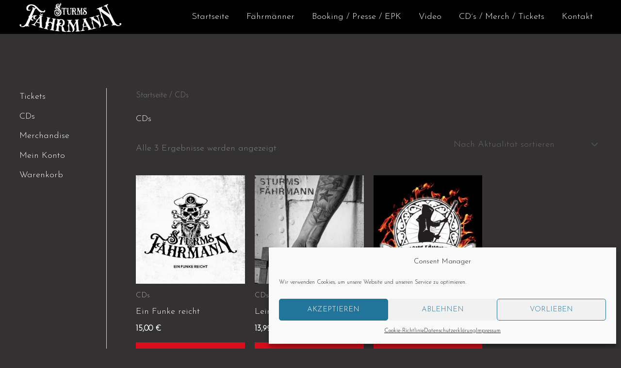

--- FILE ---
content_type: text/css
request_url: https://sturms-faehrmann.de/wp-content/uploads/fonts/fb716f30708a310de0e626b9997fe86c/font.css?v=1667223592
body_size: 1451
content:
/*
 * Font file created by Local Google Fonts 0.19
 * Created: Mon, 31 Oct 2022 13:39:52 +0000
 * Handle: astra-google-fonts
 * Original URL: https://fonts.googleapis.com/css?family=Josefin+Sans%3A300%2C&amp;display=fallback
*/

/* vietnamese */
@font-face {
  font-family: 'Josefin Sans';
  font-style: normal;
  font-weight: 300;
  font-display: fallback;
  src: url(https://sturms-faehrmann.de/wp-content/uploads/fonts/fb716f30708a310de0e626b9997fe86c/josefin-sans-vietnamese-v25-normal-300.woff2?c=1667223592) format('woff2');
  unicode-range: U+0102-0103, U+0110-0111, U+0128-0129, U+0168-0169, U+01A0-01A1, U+01AF-01B0, U+1EA0-1EF9, U+20AB;
}
/* latin-ext */
@font-face {
  font-family: 'Josefin Sans';
  font-style: normal;
  font-weight: 300;
  font-display: fallback;
  src: url(https://sturms-faehrmann.de/wp-content/uploads/fonts/fb716f30708a310de0e626b9997fe86c/josefin-sans-latin-ext-v25-normal-300.woff2?c=1667223592) format('woff2');
  unicode-range: U+0100-024F, U+0259, U+1E00-1EFF, U+2020, U+20A0-20AB, U+20AD-20CF, U+2113, U+2C60-2C7F, U+A720-A7FF;
}
/* latin */
@font-face {
  font-family: 'Josefin Sans';
  font-style: normal;
  font-weight: 300;
  font-display: fallback;
  src: url(https://sturms-faehrmann.de/wp-content/uploads/fonts/fb716f30708a310de0e626b9997fe86c/josefin-sans-latin-v25-normal-300.woff2?c=1667223592) format('woff2');
  unicode-range: U+0000-00FF, U+0131, U+0152-0153, U+02BB-02BC, U+02C6, U+02DA, U+02DC, U+2000-206F, U+2074, U+20AC, U+2122, U+2191, U+2193, U+2212, U+2215, U+FEFF, U+FFFD;
}
